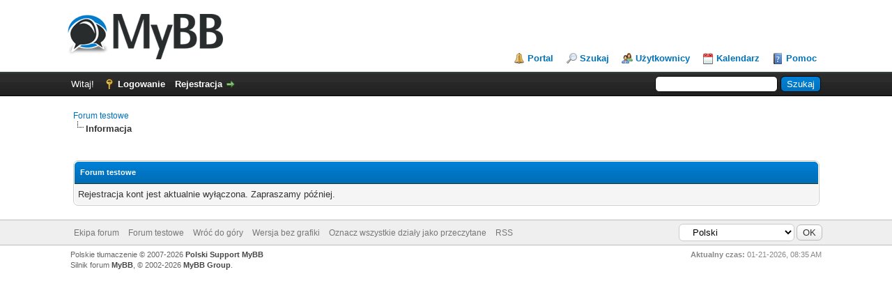

--- FILE ---
content_type: text/html; charset=UTF-8
request_url: https://mybb.leocja.org/member.php?action=register
body_size: 3673
content:
<!DOCTYPE html PUBLIC "-//W3C//DTD XHTML 1.0 Transitional//EN" "http://www.w3.org/TR/xhtml1/DTD/xhtml1-transitional.dtd"><!-- start: error -->
<html xml:lang="pl" lang="pl" xmlns="http://www.w3.org/1999/xhtml">
<head>
<title>Forum testowe</title>
<!-- start: headerinclude -->
<link rel="alternate" type="application/rss+xml" title="Najnowsze wątki (RSS 2.0)" href="https://mybb.leocja.org/syndication.php" />
<link rel="alternate" type="application/atom+xml" title="Najnowsze wątki (Atom 1.0)" href="https://mybb.leocja.org/syndication.php?type=atom1.0" />
<meta http-equiv="Content-Type" content="text/html; charset=UTF-8" />
<meta http-equiv="Content-Script-Type" content="text/javascript" />
<script type="text/javascript" src="https://mybb.leocja.org/jscripts/jquery.js?ver=1821"></script>
<script type="text/javascript" src="https://mybb.leocja.org/jscripts/jquery.plugins.min.js?ver=1821"></script>
<script type="text/javascript" src="https://mybb.leocja.org/jscripts/general.js?ver=1821"></script>

<link type="text/css" rel="stylesheet" href="https://mybb.leocja.org/cache/themes/theme1/global.css" />
<link type="text/css" rel="stylesheet" href="https://mybb.leocja.org/cache/themes/theme1/css3.css" />

<script type="text/javascript">
<!--
	lang.unknown_error = "Wystąpił nieznany błąd.";

	lang.select2_match = "Dostępny jest jeden wynik. Wciśnij enter, aby go wybrać.";
	lang.select2_matches = "Dostępnych wyników: {1}. Użyj strzałek w dół i w górę, aby nawigować.";
	lang.select2_nomatches = "Nic nie znaleziono";
	lang.select2_inputtooshort_single = "Wpisz co najmniej jeden znak";
	lang.select2_inputtooshort_plural = "Wpisz {1} lub więcej znaków";
	lang.select2_inputtoolong_single = "Usuń jeden znak";
	lang.select2_inputtoolong_plural = "Usuń {1} znaki/znaków";
	lang.select2_selectiontoobig_single = "Możesz wybrać tylko jeden wynik";
	lang.select2_selectiontoobig_plural = "Możesz wybrać tylko {1} wyniki/wyników";
	lang.select2_loadmore = "Wczytywanie większej ilości wyników";
	lang.select2_searching = "Wyszukiwanie";

	var templates = {
		modal: '<div class=\"modal\">\
	<div style=\"overflow-y: auto; max-height: 400px;\">\
		<table border=\"0\" cellspacing=\"0\" cellpadding=\"5\" class=\"tborder\">\
			<tr>\
				<td class=\"thead\" colspan=\"2\"><strong>__message__</strong></td>\
			</tr>\
			<tr>\
				<td colspan=\"2\" class=\"trow1\">\
				<div style=\"text-align: center\" class=\"modal_buttons\">__buttons__</div></td>\
			</tr>\
		</table>\
	</div>\
</div>',
		modal_button: '<input type=\"submit\" class=\"button\" value=\"__title__\"/>&nbsp;'
	};

	var cookieDomain = ".mybb.leocja.org";
	var cookiePath = "/";
	var cookiePrefix = "";
	var cookieSecureFlag = "0";
	var deleteevent_confirm = "Czy na pewno chcesz usunąć to wydarzenie?";
	var removeattach_confirm = "Czy na pewno chcesz usunąć zaznaczone załączniki?";
	var loading_text = 'Wczytywanie<br />Proszę czekać&hellip;';
	var saving_changes = 'Zapisywanie zmian&hellip;';
	var use_xmlhttprequest = "1";
	var my_post_key = "e0cd93f49b100e834fa825526b4035c4";
	var rootpath = "https://mybb.leocja.org";
	var imagepath = "https://mybb.leocja.org/images";
  	var yes_confirm = "Tak";
	var no_confirm = "Nie";
	var MyBBEditor = null;
	var spinner_image = "https://mybb.leocja.org/images/spinner.gif";
	var spinner = "<img src='" + spinner_image +"' alt='' />";
	var modal_zindex = 9999;
// -->
</script>
<!-- end: headerinclude -->
</head>
<body>
<!-- start: header -->
<div id="container">
		<a name="top" id="top"></a>
		<div id="header">
			<div id="logo">
				<div class="wrapper">
					<a href="https://mybb.leocja.org/index.php"><img src="https://mybb.leocja.org/images/logo.png" alt="Forum testowe" title="Forum testowe" /></a>
					<ul class="menu top_links">
						<!-- start: header_menu_portal -->
<li><a href="https://mybb.leocja.org/portal.php" class="portal">Portal</a></li>
<!-- end: header_menu_portal -->
						<!-- start: header_menu_search -->
<li><a href="https://mybb.leocja.org/search.php" class="search">Szukaj</a></li>
<!-- end: header_menu_search -->
						<!-- start: header_menu_memberlist -->
<li><a href="https://mybb.leocja.org/memberlist.php" class="memberlist">Użytkownicy</a></li>
<!-- end: header_menu_memberlist -->
						<!-- start: header_menu_calendar -->
<li><a href="https://mybb.leocja.org/calendar.php" class="calendar">Kalendarz</a></li>
<!-- end: header_menu_calendar -->
						<li><a href="https://mybb.leocja.org/misc.php?action=help" class="help">Pomoc</a></li>
					</ul>
				</div>
			</div>
			<div id="panel">
				<div class="upper">
					<div class="wrapper">
						<!-- start: header_quicksearch -->
						<form action="https://mybb.leocja.org/search.php">
						<fieldset id="search">
							<input name="keywords" type="text" class="textbox" />
							<input value="Szukaj" type="submit" class="button" />
							<input type="hidden" name="action" value="do_search" />
							<input type="hidden" name="postthread" value="1" />
						</fieldset>
						</form>
<!-- end: header_quicksearch -->
						<!-- start: header_welcomeblock_guest -->
						<!-- Continuation of div(class="upper") as opened in the header template -->
						<span class="welcome">Witaj! <a href="https://mybb.leocja.org/member.php?action=login" onclick="$('#quick_login').modal({ fadeDuration: 250, keepelement: true, zIndex: (typeof modal_zindex !== 'undefined' ? modal_zindex : 9999) }); return false;" class="login">Logowanie</a> <a href="https://mybb.leocja.org/member.php?action=register" class="register">Rejestracja</a></span>
					</div>
				</div>
				<div class="modal" id="quick_login" style="display: none;">
					<form method="post" action="https://mybb.leocja.org/member.php">
						<input name="action" type="hidden" value="do_login" />
						<input name="url" type="hidden" value="" />
						<input name="quick_login" type="hidden" value="1" />
						<input name="my_post_key" type="hidden" value="e0cd93f49b100e834fa825526b4035c4" />
						<table width="100%" cellspacing="0" cellpadding="5" border="0" class="tborder">
							<tr>
								<td class="thead" colspan="2"><strong>Zaloguj się</strong></td>
							</tr>
							<!-- start: header_welcomeblock_guest_login_modal -->
<tr>
	<td class="trow1" width="25%"><strong>Login:</strong></td>
	<td class="trow1"><input name="quick_username" id="quick_login_username" type="text" value="" class="textbox initial_focus" /></td>
</tr>
<tr>
	<td class="trow2"><strong>Hasło:</strong></td>
	<td class="trow2">
		<input name="quick_password" id="quick_login_password" type="password" value="" class="textbox" /> <a href="https://mybb.leocja.org/member.php?action=lostpw" class="lost_password">Nie pamiętam hasła</a>
	</td>
</tr>
<tr>
	<td class="trow1">&nbsp;</td>
	<td class="trow1 remember_me">
		<input name="quick_remember" id="quick_login_remember" type="checkbox" value="yes" class="checkbox" checked="checked" />
		<label for="quick_login_remember">Zapamiętaj mnie</label>
	</td>
</tr>
<tr>
	<td class="trow2" colspan="2">
		<div align="center"><input name="submit" type="submit" class="button" value="Zaloguj się" /></div>
	</td>
</tr>
<!-- end: header_welcomeblock_guest_login_modal -->
						</table>
					</form>
				</div>
				<script type="text/javascript">
					$("#quick_login input[name='url']").val($(location).attr('href'));
				</script>
<!-- end: header_welcomeblock_guest -->
					<!-- </div> in header_welcomeblock_member and header_welcomeblock_guest -->
				<!-- </div> in header_welcomeblock_member and header_welcomeblock_guest -->
			</div>
		</div>
		<div id="content">
			<div class="wrapper">
				
				
				
				
				
				
				
				<!-- start: nav -->

<div class="navigation">
<!-- start: nav_bit -->
<a href="https://mybb.leocja.org/index.php">Forum testowe</a>
<!-- end: nav_bit --><!-- start: nav_sep_active -->
<br /><img src="https://mybb.leocja.org/images/nav_bit.png" alt="" />
<!-- end: nav_sep_active --><!-- start: nav_bit_active -->
<span class="active">Informacja</span>
<!-- end: nav_bit_active -->
</div>
<!-- end: nav -->
				<br />
<!-- end: header -->
<br />
<table border="0" cellspacing="0" cellpadding="5" class="tborder">
<tr>
<td class="thead"><span class="smalltext"><strong>Forum testowe</strong></span></td>
</tr>
<tr>
<td class="trow1">Rejestracja kont jest aktualnie wyłączona. Zapraszamy później.</td>
</tr>
</table>
<!-- start: footer -->

	</div>
</div>
<div id="footer">
	<div class="upper">
		<div class="wrapper">
			<!-- start: footer_languageselect -->
<div class="language">
<form method="POST" action="/member.php" id="lang_select">
	<input type="hidden" name="action" value="register" />

	<input type="hidden" name="my_post_key" value="e0cd93f49b100e834fa825526b4035c4" />
	<select name="language" onchange="MyBB.changeLanguage();">
		<optgroup label="Wybierz język">
			<!-- start: footer_languageselect_option -->
<option value="english">&nbsp;&nbsp;&nbsp;English (American)</option>
<!-- end: footer_languageselect_option --><!-- start: footer_languageselect_option -->
<option value="polish" selected="selected">&nbsp;&nbsp;&nbsp;Polski</option>
<!-- end: footer_languageselect_option -->
		</optgroup>
	</select>
	<!-- start: gobutton -->
<input type="submit" class="button" value="OK" />
<!-- end: gobutton -->
</form>
</div>
<!-- end: footer_languageselect -->
			
			<ul class="menu bottom_links">
				<!-- start: footer_showteamlink -->
<li><a href="showteam.php">Ekipa forum</a></li>
<!-- end: footer_showteamlink -->
				
				<li><a href="https://mybb.leocja.org/">Forum testowe</a></li>
				<li><a href="#top">Wróć do góry</a></li>
				<li><a href="https://mybb.leocja.org/archive/index.php">Wersja bez grafiki</a></li>
				<li><a href="https://mybb.leocja.org/misc.php?action=markread">Oznacz wszystkie działy jako przeczytane</a></li>
				<li><a href="https://mybb.leocja.org/misc.php?action=syndication">RSS</a></li>
			</ul>
		</div>
	</div>
	<div class="lower">
		<div class="wrapper">
			<span id="current_time"><strong>Aktualny czas:</strong> 01-21-2026, 08:35 AM</span>
			<span id="copyright">
				<!-- MyBB is free software developed and maintained by a volunteer community.
					It would be much appreciated by the MyBB Group if you left the full copyright and "powered by" notice intact,
					to show your support for MyBB.  If you choose to remove or modify the copyright below,
					you may be refused support on the MyBB Community Forums.

					This is free software, support us and we'll support you. -->
				Polskie tłumaczenie &copy; 2007-2026 <a href="https://webboard.pl">Polski Support MyBB</a> <br/>Silnik forum <a href="https://mybb.com" target="_blank" rel="noopener">MyBB</a>, &copy; 2002-2026 <a href="https://mybb.com" target="_blank" rel="noopener">MyBB Group</a>.
				<!-- End powered by -->
			</span>
		</div>
	</div>
</div>
<!-- The following piece of code allows MyBB to run scheduled tasks. DO NOT REMOVE --><!-- start: task_image -->
<img src="https://mybb.leocja.org/task.php" width="1" height="1" alt="" />
<!-- end: task_image --><!-- End task image code -->

</div>
<!-- end: footer -->
</body>
</html>
<!-- end: error -->